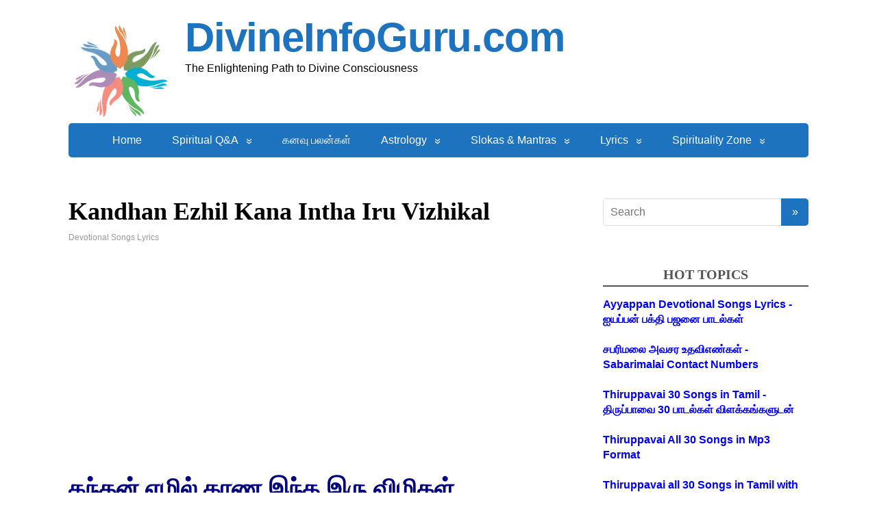

--- FILE ---
content_type: text/html; charset=UTF-8
request_url: https://divineinfoguru.com/devotional-songs-lyrics/%E0%AE%95%E0%AE%A8%E0%AF%8D%E0%AE%A4%E0%AE%A9%E0%AF%8D-%E0%AE%8E%E0%AE%B4%E0%AE%BF%E0%AE%B2%E0%AF%8D-%E0%AE%95%E0%AE%BE%E0%AE%A3-%E0%AE%87%E0%AE%A8%E0%AF%8D%E0%AE%A4-%E0%AE%87%E0%AE%B0%E0%AF%81/
body_size: 22220
content:
<!DOCTYPE html>
<html lang="en-US">
<head>
	<!--[if IE]>
	<meta http-equiv="X-UA-Compatible" content="IE=9; IE=8; IE=7; IE=edge" /><![endif]-->
	<meta charset="utf-8" />
	<meta name="viewport" content="width=device-width, initial-scale=1.0">

	<meta name='robots' content='index, follow, max-image-preview:large, max-snippet:-1, max-video-preview:-1' />

	<!-- This site is optimized with the Yoast SEO plugin v26.8 - https://yoast.com/product/yoast-seo-wordpress/ -->
	<title>Kandhan Ezhil Kana Intha Iru Vizhikal - DivineInfoGuru.com</title>
	<link rel="canonical" href="https://divineinfoguru.com/devotional-songs-lyrics/கந்தன்-எழில்-காண-இந்த-இரு/" />
	<meta property="og:locale" content="en_US" />
	<meta property="og:type" content="article" />
	<meta property="og:title" content="Kandhan Ezhil Kana Intha Iru Vizhikal - DivineInfoGuru.com" />
	<meta property="og:description" content="கந்தன் எழில் காண இந்த இரு விழிகள் எந்தவகை போதும். சிந்தையிலே முருகன் பந்தம் எனும் அலைகள் வந்து வந்து மோதும் (சிந்தையிலே முருகன்) sindhaiyilE murugan pandham enum alaigaL vandhu vandhu mOdhum (sindhaiyilE murugan) (கந்தன் எழில் காண) செந்தில் பரங்குன்றம் திருத்தணிகைக் கண்டும் என்றும் அவன் நினைவே (2) (kandhan ezhil kANa) sendhil parangundram thiruththaNigaik kaNdum endrum avan ninaivE (2) திருவாவினன்குடியில் &#8230; குமரன் திருவடியில் &#8230; ..." />
	<meta property="og:url" content="https://divineinfoguru.com/devotional-songs-lyrics/கந்தன்-எழில்-காண-இந்த-இரு/" />
	<meta property="og:site_name" content="DivineInfoGuru.com" />
	<meta property="article:publisher" content="https://www.facebook.com/divineinfoguru/" />
	<meta property="article:published_time" content="2018-07-27T05:13:41+00:00" />
	<meta property="article:modified_time" content="2018-07-27T06:13:51+00:00" />
	<meta property="og:image" content="https://divineinfoguru.com/wp-content/uploads/2018/07/hindu_god_dhandayuthapani_murugar_image_high_resolution_desktop_wallpaper-1.jpg" />
	<meta property="og:image:width" content="487" />
	<meta property="og:image:height" content="650" />
	<meta property="og:image:type" content="image/jpeg" />
	<meta name="author" content="admin" />
	<meta name="twitter:card" content="summary_large_image" />
	<meta name="twitter:label1" content="Written by" />
	<meta name="twitter:data1" content="admin" />
	<meta name="twitter:label2" content="Est. reading time" />
	<meta name="twitter:data2" content="1 minute" />
	<script type="application/ld+json" class="yoast-schema-graph">{"@context":"https://schema.org","@graph":[{"@type":"Article","@id":"https://divineinfoguru.com/devotional-songs-lyrics/%e0%ae%95%e0%ae%a8%e0%af%8d%e0%ae%a4%e0%ae%a9%e0%af%8d-%e0%ae%8e%e0%ae%b4%e0%ae%bf%e0%ae%b2%e0%af%8d-%e0%ae%95%e0%ae%be%e0%ae%a3-%e0%ae%87%e0%ae%a8%e0%af%8d%e0%ae%a4-%e0%ae%87%e0%ae%b0%e0%af%81/#article","isPartOf":{"@id":"https://divineinfoguru.com/devotional-songs-lyrics/%e0%ae%95%e0%ae%a8%e0%af%8d%e0%ae%a4%e0%ae%a9%e0%af%8d-%e0%ae%8e%e0%ae%b4%e0%ae%bf%e0%ae%b2%e0%af%8d-%e0%ae%95%e0%ae%be%e0%ae%a3-%e0%ae%87%e0%ae%a8%e0%af%8d%e0%ae%a4-%e0%ae%87%e0%ae%b0%e0%af%81/"},"author":{"name":"admin","@id":"https://divineinfoguru.com/#/schema/person/cfc1b971c0227efdae85555f368a397a"},"headline":"Kandhan Ezhil Kana Intha Iru Vizhikal","datePublished":"2018-07-27T05:13:41+00:00","dateModified":"2018-07-27T06:13:51+00:00","mainEntityOfPage":{"@id":"https://divineinfoguru.com/devotional-songs-lyrics/%e0%ae%95%e0%ae%a8%e0%af%8d%e0%ae%a4%e0%ae%a9%e0%af%8d-%e0%ae%8e%e0%ae%b4%e0%ae%bf%e0%ae%b2%e0%af%8d-%e0%ae%95%e0%ae%be%e0%ae%a3-%e0%ae%87%e0%ae%a8%e0%af%8d%e0%ae%a4-%e0%ae%87%e0%ae%b0%e0%af%81/"},"wordCount":109,"publisher":{"@id":"https://divineinfoguru.com/#organization"},"image":{"@id":"https://divineinfoguru.com/devotional-songs-lyrics/%e0%ae%95%e0%ae%a8%e0%af%8d%e0%ae%a4%e0%ae%a9%e0%af%8d-%e0%ae%8e%e0%ae%b4%e0%ae%bf%e0%ae%b2%e0%af%8d-%e0%ae%95%e0%ae%be%e0%ae%a3-%e0%ae%87%e0%ae%a8%e0%af%8d%e0%ae%a4-%e0%ae%87%e0%ae%b0%e0%af%81/#primaryimage"},"thumbnailUrl":"https://divineinfoguru.com/wp-content/uploads/2018/07/hindu_god_dhandayuthapani_murugar_image_high_resolution_desktop_wallpaper-1.jpg","keywords":["baby murugan images","baby murugan images hd","beautiful pictures of lord muruga","god murugan images hd","lord murugan hd wallpapers for desktop","lord murugan images free download for mobile","lord murugan images hd 1080p","lord murugan images raja alankaram","lord murugan wallpapers for mobile","murugan hd images 1080","murugan photos 3d","palani murugan hd images"],"articleSection":["Devotional Songs Lyrics"],"inLanguage":"en-US"},{"@type":"WebPage","@id":"https://divineinfoguru.com/devotional-songs-lyrics/%e0%ae%95%e0%ae%a8%e0%af%8d%e0%ae%a4%e0%ae%a9%e0%af%8d-%e0%ae%8e%e0%ae%b4%e0%ae%bf%e0%ae%b2%e0%af%8d-%e0%ae%95%e0%ae%be%e0%ae%a3-%e0%ae%87%e0%ae%a8%e0%af%8d%e0%ae%a4-%e0%ae%87%e0%ae%b0%e0%af%81/","url":"https://divineinfoguru.com/devotional-songs-lyrics/%e0%ae%95%e0%ae%a8%e0%af%8d%e0%ae%a4%e0%ae%a9%e0%af%8d-%e0%ae%8e%e0%ae%b4%e0%ae%bf%e0%ae%b2%e0%af%8d-%e0%ae%95%e0%ae%be%e0%ae%a3-%e0%ae%87%e0%ae%a8%e0%af%8d%e0%ae%a4-%e0%ae%87%e0%ae%b0%e0%af%81/","name":"Kandhan Ezhil Kana Intha Iru Vizhikal - DivineInfoGuru.com","isPartOf":{"@id":"https://divineinfoguru.com/#website"},"primaryImageOfPage":{"@id":"https://divineinfoguru.com/devotional-songs-lyrics/%e0%ae%95%e0%ae%a8%e0%af%8d%e0%ae%a4%e0%ae%a9%e0%af%8d-%e0%ae%8e%e0%ae%b4%e0%ae%bf%e0%ae%b2%e0%af%8d-%e0%ae%95%e0%ae%be%e0%ae%a3-%e0%ae%87%e0%ae%a8%e0%af%8d%e0%ae%a4-%e0%ae%87%e0%ae%b0%e0%af%81/#primaryimage"},"image":{"@id":"https://divineinfoguru.com/devotional-songs-lyrics/%e0%ae%95%e0%ae%a8%e0%af%8d%e0%ae%a4%e0%ae%a9%e0%af%8d-%e0%ae%8e%e0%ae%b4%e0%ae%bf%e0%ae%b2%e0%af%8d-%e0%ae%95%e0%ae%be%e0%ae%a3-%e0%ae%87%e0%ae%a8%e0%af%8d%e0%ae%a4-%e0%ae%87%e0%ae%b0%e0%af%81/#primaryimage"},"thumbnailUrl":"https://divineinfoguru.com/wp-content/uploads/2018/07/hindu_god_dhandayuthapani_murugar_image_high_resolution_desktop_wallpaper-1.jpg","datePublished":"2018-07-27T05:13:41+00:00","dateModified":"2018-07-27T06:13:51+00:00","breadcrumb":{"@id":"https://divineinfoguru.com/devotional-songs-lyrics/%e0%ae%95%e0%ae%a8%e0%af%8d%e0%ae%a4%e0%ae%a9%e0%af%8d-%e0%ae%8e%e0%ae%b4%e0%ae%bf%e0%ae%b2%e0%af%8d-%e0%ae%95%e0%ae%be%e0%ae%a3-%e0%ae%87%e0%ae%a8%e0%af%8d%e0%ae%a4-%e0%ae%87%e0%ae%b0%e0%af%81/#breadcrumb"},"inLanguage":"en-US","potentialAction":[{"@type":"ReadAction","target":["https://divineinfoguru.com/devotional-songs-lyrics/%e0%ae%95%e0%ae%a8%e0%af%8d%e0%ae%a4%e0%ae%a9%e0%af%8d-%e0%ae%8e%e0%ae%b4%e0%ae%bf%e0%ae%b2%e0%af%8d-%e0%ae%95%e0%ae%be%e0%ae%a3-%e0%ae%87%e0%ae%a8%e0%af%8d%e0%ae%a4-%e0%ae%87%e0%ae%b0%e0%af%81/"]}]},{"@type":"ImageObject","inLanguage":"en-US","@id":"https://divineinfoguru.com/devotional-songs-lyrics/%e0%ae%95%e0%ae%a8%e0%af%8d%e0%ae%a4%e0%ae%a9%e0%af%8d-%e0%ae%8e%e0%ae%b4%e0%ae%bf%e0%ae%b2%e0%af%8d-%e0%ae%95%e0%ae%be%e0%ae%a3-%e0%ae%87%e0%ae%a8%e0%af%8d%e0%ae%a4-%e0%ae%87%e0%ae%b0%e0%af%81/#primaryimage","url":"https://divineinfoguru.com/wp-content/uploads/2018/07/hindu_god_dhandayuthapani_murugar_image_high_resolution_desktop_wallpaper-1.jpg","contentUrl":"https://divineinfoguru.com/wp-content/uploads/2018/07/hindu_god_dhandayuthapani_murugar_image_high_resolution_desktop_wallpaper-1.jpg","width":487,"height":650},{"@type":"BreadcrumbList","@id":"https://divineinfoguru.com/devotional-songs-lyrics/%e0%ae%95%e0%ae%a8%e0%af%8d%e0%ae%a4%e0%ae%a9%e0%af%8d-%e0%ae%8e%e0%ae%b4%e0%ae%bf%e0%ae%b2%e0%af%8d-%e0%ae%95%e0%ae%be%e0%ae%a3-%e0%ae%87%e0%ae%a8%e0%af%8d%e0%ae%a4-%e0%ae%87%e0%ae%b0%e0%af%81/#breadcrumb","itemListElement":[{"@type":"ListItem","position":1,"name":"Home","item":"https://divineinfoguru.com/"},{"@type":"ListItem","position":2,"name":"Kandhan Ezhil Kana Intha Iru Vizhikal"}]},{"@type":"WebSite","@id":"https://divineinfoguru.com/#website","url":"https://divineinfoguru.com/","name":"DivineInfoGuru.com","description":"The Enlightening Path to Divine Consciousness ","publisher":{"@id":"https://divineinfoguru.com/#organization"},"potentialAction":[{"@type":"SearchAction","target":{"@type":"EntryPoint","urlTemplate":"https://divineinfoguru.com/?s={search_term_string}"},"query-input":{"@type":"PropertyValueSpecification","valueRequired":true,"valueName":"search_term_string"}}],"inLanguage":"en-US"},{"@type":"Organization","@id":"https://divineinfoguru.com/#organization","name":"DivineInfoGuru.com","url":"https://divineinfoguru.com/","logo":{"@type":"ImageObject","inLanguage":"en-US","@id":"https://divineinfoguru.com/#/schema/logo/image/","url":"https://divineinfoguru.com/wp-content/uploads/2018/06/cropped-cropped-divineinfoguru-logo-1.png","contentUrl":"https://divineinfoguru.com/wp-content/uploads/2018/06/cropped-cropped-divineinfoguru-logo-1.png","width":150,"height":150,"caption":"DivineInfoGuru.com"},"image":{"@id":"https://divineinfoguru.com/#/schema/logo/image/"},"sameAs":["https://www.facebook.com/divineinfoguru/"]},{"@type":"Person","@id":"https://divineinfoguru.com/#/schema/person/cfc1b971c0227efdae85555f368a397a","name":"admin","url":"https://divineinfoguru.com/author/admin/"}]}</script>
	<!-- / Yoast SEO plugin. -->


<link rel='dns-prefetch' href='//www.googletagmanager.com' />
<link rel='dns-prefetch' href='//fonts.googleapis.com' />
<link rel='dns-prefetch' href='//pagead2.googlesyndication.com' />
<link rel="alternate" type="application/rss+xml" title="DivineInfoGuru.com &raquo; Feed" href="https://divineinfoguru.com/feed/" />
<link rel="alternate" type="application/rss+xml" title="DivineInfoGuru.com &raquo; Comments Feed" href="https://divineinfoguru.com/comments/feed/" />
<link rel="alternate" type="application/rss+xml" title="DivineInfoGuru.com &raquo; Kandhan Ezhil Kana Intha Iru Vizhikal Comments Feed" href="https://divineinfoguru.com/devotional-songs-lyrics/%e0%ae%95%e0%ae%a8%e0%af%8d%e0%ae%a4%e0%ae%a9%e0%af%8d-%e0%ae%8e%e0%ae%b4%e0%ae%bf%e0%ae%b2%e0%af%8d-%e0%ae%95%e0%ae%be%e0%ae%a3-%e0%ae%87%e0%ae%a8%e0%af%8d%e0%ae%a4-%e0%ae%87%e0%ae%b0%e0%af%81/feed/" />
<link rel="alternate" title="oEmbed (JSON)" type="application/json+oembed" href="https://divineinfoguru.com/wp-json/oembed/1.0/embed?url=https%3A%2F%2Fdivineinfoguru.com%2Fdevotional-songs-lyrics%2F%25e0%25ae%2595%25e0%25ae%25a8%25e0%25af%258d%25e0%25ae%25a4%25e0%25ae%25a9%25e0%25af%258d-%25e0%25ae%258e%25e0%25ae%25b4%25e0%25ae%25bf%25e0%25ae%25b2%25e0%25af%258d-%25e0%25ae%2595%25e0%25ae%25be%25e0%25ae%25a3-%25e0%25ae%2587%25e0%25ae%25a8%25e0%25af%258d%25e0%25ae%25a4-%25e0%25ae%2587%25e0%25ae%25b0%25e0%25af%2581%2F" />
<link rel="alternate" title="oEmbed (XML)" type="text/xml+oembed" href="https://divineinfoguru.com/wp-json/oembed/1.0/embed?url=https%3A%2F%2Fdivineinfoguru.com%2Fdevotional-songs-lyrics%2F%25e0%25ae%2595%25e0%25ae%25a8%25e0%25af%258d%25e0%25ae%25a4%25e0%25ae%25a9%25e0%25af%258d-%25e0%25ae%258e%25e0%25ae%25b4%25e0%25ae%25bf%25e0%25ae%25b2%25e0%25af%258d-%25e0%25ae%2595%25e0%25ae%25be%25e0%25ae%25a3-%25e0%25ae%2587%25e0%25ae%25a8%25e0%25af%258d%25e0%25ae%25a4-%25e0%25ae%2587%25e0%25ae%25b0%25e0%25af%2581%2F&#038;format=xml" />
<style id='wp-img-auto-sizes-contain-inline-css' type='text/css'>
img:is([sizes=auto i],[sizes^="auto," i]){contain-intrinsic-size:3000px 1500px}
/*# sourceURL=wp-img-auto-sizes-contain-inline-css */
</style>
<style id='wp-block-library-inline-css' type='text/css'>
:root{--wp-block-synced-color:#7a00df;--wp-block-synced-color--rgb:122,0,223;--wp-bound-block-color:var(--wp-block-synced-color);--wp-editor-canvas-background:#ddd;--wp-admin-theme-color:#007cba;--wp-admin-theme-color--rgb:0,124,186;--wp-admin-theme-color-darker-10:#006ba1;--wp-admin-theme-color-darker-10--rgb:0,107,160.5;--wp-admin-theme-color-darker-20:#005a87;--wp-admin-theme-color-darker-20--rgb:0,90,135;--wp-admin-border-width-focus:2px}@media (min-resolution:192dpi){:root{--wp-admin-border-width-focus:1.5px}}.wp-element-button{cursor:pointer}:root .has-very-light-gray-background-color{background-color:#eee}:root .has-very-dark-gray-background-color{background-color:#313131}:root .has-very-light-gray-color{color:#eee}:root .has-very-dark-gray-color{color:#313131}:root .has-vivid-green-cyan-to-vivid-cyan-blue-gradient-background{background:linear-gradient(135deg,#00d084,#0693e3)}:root .has-purple-crush-gradient-background{background:linear-gradient(135deg,#34e2e4,#4721fb 50%,#ab1dfe)}:root .has-hazy-dawn-gradient-background{background:linear-gradient(135deg,#faaca8,#dad0ec)}:root .has-subdued-olive-gradient-background{background:linear-gradient(135deg,#fafae1,#67a671)}:root .has-atomic-cream-gradient-background{background:linear-gradient(135deg,#fdd79a,#004a59)}:root .has-nightshade-gradient-background{background:linear-gradient(135deg,#330968,#31cdcf)}:root .has-midnight-gradient-background{background:linear-gradient(135deg,#020381,#2874fc)}:root{--wp--preset--font-size--normal:16px;--wp--preset--font-size--huge:42px}.has-regular-font-size{font-size:1em}.has-larger-font-size{font-size:2.625em}.has-normal-font-size{font-size:var(--wp--preset--font-size--normal)}.has-huge-font-size{font-size:var(--wp--preset--font-size--huge)}.has-text-align-center{text-align:center}.has-text-align-left{text-align:left}.has-text-align-right{text-align:right}.has-fit-text{white-space:nowrap!important}#end-resizable-editor-section{display:none}.aligncenter{clear:both}.items-justified-left{justify-content:flex-start}.items-justified-center{justify-content:center}.items-justified-right{justify-content:flex-end}.items-justified-space-between{justify-content:space-between}.screen-reader-text{border:0;clip-path:inset(50%);height:1px;margin:-1px;overflow:hidden;padding:0;position:absolute;width:1px;word-wrap:normal!important}.screen-reader-text:focus{background-color:#ddd;clip-path:none;color:#444;display:block;font-size:1em;height:auto;left:5px;line-height:normal;padding:15px 23px 14px;text-decoration:none;top:5px;width:auto;z-index:100000}html :where(.has-border-color){border-style:solid}html :where([style*=border-top-color]){border-top-style:solid}html :where([style*=border-right-color]){border-right-style:solid}html :where([style*=border-bottom-color]){border-bottom-style:solid}html :where([style*=border-left-color]){border-left-style:solid}html :where([style*=border-width]){border-style:solid}html :where([style*=border-top-width]){border-top-style:solid}html :where([style*=border-right-width]){border-right-style:solid}html :where([style*=border-bottom-width]){border-bottom-style:solid}html :where([style*=border-left-width]){border-left-style:solid}html :where(img[class*=wp-image-]){height:auto;max-width:100%}:where(figure){margin:0 0 1em}html :where(.is-position-sticky){--wp-admin--admin-bar--position-offset:var(--wp-admin--admin-bar--height,0px)}@media screen and (max-width:600px){html :where(.is-position-sticky){--wp-admin--admin-bar--position-offset:0px}}

/*# sourceURL=wp-block-library-inline-css */
</style><style id='wp-block-media-text-inline-css' type='text/css'>
.wp-block-media-text{box-sizing:border-box;
  /*!rtl:begin:ignore*/direction:ltr;
  /*!rtl:end:ignore*/display:grid;grid-template-columns:50% 1fr;grid-template-rows:auto}.wp-block-media-text.has-media-on-the-right{grid-template-columns:1fr 50%}.wp-block-media-text.is-vertically-aligned-top>.wp-block-media-text__content,.wp-block-media-text.is-vertically-aligned-top>.wp-block-media-text__media{align-self:start}.wp-block-media-text.is-vertically-aligned-center>.wp-block-media-text__content,.wp-block-media-text.is-vertically-aligned-center>.wp-block-media-text__media,.wp-block-media-text>.wp-block-media-text__content,.wp-block-media-text>.wp-block-media-text__media{align-self:center}.wp-block-media-text.is-vertically-aligned-bottom>.wp-block-media-text__content,.wp-block-media-text.is-vertically-aligned-bottom>.wp-block-media-text__media{align-self:end}.wp-block-media-text>.wp-block-media-text__media{
  /*!rtl:begin:ignore*/grid-column:1;grid-row:1;
  /*!rtl:end:ignore*/margin:0}.wp-block-media-text>.wp-block-media-text__content{direction:ltr;
  /*!rtl:begin:ignore*/grid-column:2;grid-row:1;
  /*!rtl:end:ignore*/padding:0 8%;word-break:break-word}.wp-block-media-text.has-media-on-the-right>.wp-block-media-text__media{
  /*!rtl:begin:ignore*/grid-column:2;grid-row:1
  /*!rtl:end:ignore*/}.wp-block-media-text.has-media-on-the-right>.wp-block-media-text__content{
  /*!rtl:begin:ignore*/grid-column:1;grid-row:1
  /*!rtl:end:ignore*/}.wp-block-media-text__media a{display:block}.wp-block-media-text__media img,.wp-block-media-text__media video{height:auto;max-width:unset;vertical-align:middle;width:100%}.wp-block-media-text.is-image-fill>.wp-block-media-text__media{background-size:cover;height:100%;min-height:250px}.wp-block-media-text.is-image-fill>.wp-block-media-text__media>a{display:block;height:100%}.wp-block-media-text.is-image-fill>.wp-block-media-text__media img{height:1px;margin:-1px;overflow:hidden;padding:0;position:absolute;width:1px;clip:rect(0,0,0,0);border:0}.wp-block-media-text.is-image-fill-element>.wp-block-media-text__media{height:100%;min-height:250px}.wp-block-media-text.is-image-fill-element>.wp-block-media-text__media>a{display:block;height:100%}.wp-block-media-text.is-image-fill-element>.wp-block-media-text__media img{height:100%;object-fit:cover;width:100%}@media (max-width:600px){.wp-block-media-text.is-stacked-on-mobile{grid-template-columns:100%!important}.wp-block-media-text.is-stacked-on-mobile>.wp-block-media-text__media{grid-column:1;grid-row:1}.wp-block-media-text.is-stacked-on-mobile>.wp-block-media-text__content{grid-column:1;grid-row:2}}
/*# sourceURL=https://divineinfoguru.com/wp-includes/blocks/media-text/style.min.css */
</style>
<style id='wp-block-columns-inline-css' type='text/css'>
.wp-block-columns{box-sizing:border-box;display:flex;flex-wrap:wrap!important}@media (min-width:782px){.wp-block-columns{flex-wrap:nowrap!important}}.wp-block-columns{align-items:normal!important}.wp-block-columns.are-vertically-aligned-top{align-items:flex-start}.wp-block-columns.are-vertically-aligned-center{align-items:center}.wp-block-columns.are-vertically-aligned-bottom{align-items:flex-end}@media (max-width:781px){.wp-block-columns:not(.is-not-stacked-on-mobile)>.wp-block-column{flex-basis:100%!important}}@media (min-width:782px){.wp-block-columns:not(.is-not-stacked-on-mobile)>.wp-block-column{flex-basis:0;flex-grow:1}.wp-block-columns:not(.is-not-stacked-on-mobile)>.wp-block-column[style*=flex-basis]{flex-grow:0}}.wp-block-columns.is-not-stacked-on-mobile{flex-wrap:nowrap!important}.wp-block-columns.is-not-stacked-on-mobile>.wp-block-column{flex-basis:0;flex-grow:1}.wp-block-columns.is-not-stacked-on-mobile>.wp-block-column[style*=flex-basis]{flex-grow:0}:where(.wp-block-columns){margin-bottom:1.75em}:where(.wp-block-columns.has-background){padding:1.25em 2.375em}.wp-block-column{flex-grow:1;min-width:0;overflow-wrap:break-word;word-break:break-word}.wp-block-column.is-vertically-aligned-top{align-self:flex-start}.wp-block-column.is-vertically-aligned-center{align-self:center}.wp-block-column.is-vertically-aligned-bottom{align-self:flex-end}.wp-block-column.is-vertically-aligned-stretch{align-self:stretch}.wp-block-column.is-vertically-aligned-bottom,.wp-block-column.is-vertically-aligned-center,.wp-block-column.is-vertically-aligned-top{width:100%}
/*# sourceURL=https://divineinfoguru.com/wp-includes/blocks/columns/style.min.css */
</style>
<style id='wp-block-paragraph-inline-css' type='text/css'>
.is-small-text{font-size:.875em}.is-regular-text{font-size:1em}.is-large-text{font-size:2.25em}.is-larger-text{font-size:3em}.has-drop-cap:not(:focus):first-letter{float:left;font-size:8.4em;font-style:normal;font-weight:100;line-height:.68;margin:.05em .1em 0 0;text-transform:uppercase}body.rtl .has-drop-cap:not(:focus):first-letter{float:none;margin-left:.1em}p.has-drop-cap.has-background{overflow:hidden}:root :where(p.has-background){padding:1.25em 2.375em}:where(p.has-text-color:not(.has-link-color)) a{color:inherit}p.has-text-align-left[style*="writing-mode:vertical-lr"],p.has-text-align-right[style*="writing-mode:vertical-rl"]{rotate:180deg}
/*# sourceURL=https://divineinfoguru.com/wp-includes/blocks/paragraph/style.min.css */
</style>
<style id='wp-block-separator-inline-css' type='text/css'>
@charset "UTF-8";.wp-block-separator{border:none;border-top:2px solid}:root :where(.wp-block-separator.is-style-dots){height:auto;line-height:1;text-align:center}:root :where(.wp-block-separator.is-style-dots):before{color:currentColor;content:"···";font-family:serif;font-size:1.5em;letter-spacing:2em;padding-left:2em}.wp-block-separator.is-style-dots{background:none!important;border:none!important}
/*# sourceURL=https://divineinfoguru.com/wp-includes/blocks/separator/style.min.css */
</style>
<style id='global-styles-inline-css' type='text/css'>
:root{--wp--preset--aspect-ratio--square: 1;--wp--preset--aspect-ratio--4-3: 4/3;--wp--preset--aspect-ratio--3-4: 3/4;--wp--preset--aspect-ratio--3-2: 3/2;--wp--preset--aspect-ratio--2-3: 2/3;--wp--preset--aspect-ratio--16-9: 16/9;--wp--preset--aspect-ratio--9-16: 9/16;--wp--preset--color--black: #000000;--wp--preset--color--cyan-bluish-gray: #abb8c3;--wp--preset--color--white: #ffffff;--wp--preset--color--pale-pink: #f78da7;--wp--preset--color--vivid-red: #cf2e2e;--wp--preset--color--luminous-vivid-orange: #ff6900;--wp--preset--color--luminous-vivid-amber: #fcb900;--wp--preset--color--light-green-cyan: #7bdcb5;--wp--preset--color--vivid-green-cyan: #00d084;--wp--preset--color--pale-cyan-blue: #8ed1fc;--wp--preset--color--vivid-cyan-blue: #0693e3;--wp--preset--color--vivid-purple: #9b51e0;--wp--preset--gradient--vivid-cyan-blue-to-vivid-purple: linear-gradient(135deg,rgb(6,147,227) 0%,rgb(155,81,224) 100%);--wp--preset--gradient--light-green-cyan-to-vivid-green-cyan: linear-gradient(135deg,rgb(122,220,180) 0%,rgb(0,208,130) 100%);--wp--preset--gradient--luminous-vivid-amber-to-luminous-vivid-orange: linear-gradient(135deg,rgb(252,185,0) 0%,rgb(255,105,0) 100%);--wp--preset--gradient--luminous-vivid-orange-to-vivid-red: linear-gradient(135deg,rgb(255,105,0) 0%,rgb(207,46,46) 100%);--wp--preset--gradient--very-light-gray-to-cyan-bluish-gray: linear-gradient(135deg,rgb(238,238,238) 0%,rgb(169,184,195) 100%);--wp--preset--gradient--cool-to-warm-spectrum: linear-gradient(135deg,rgb(74,234,220) 0%,rgb(151,120,209) 20%,rgb(207,42,186) 40%,rgb(238,44,130) 60%,rgb(251,105,98) 80%,rgb(254,248,76) 100%);--wp--preset--gradient--blush-light-purple: linear-gradient(135deg,rgb(255,206,236) 0%,rgb(152,150,240) 100%);--wp--preset--gradient--blush-bordeaux: linear-gradient(135deg,rgb(254,205,165) 0%,rgb(254,45,45) 50%,rgb(107,0,62) 100%);--wp--preset--gradient--luminous-dusk: linear-gradient(135deg,rgb(255,203,112) 0%,rgb(199,81,192) 50%,rgb(65,88,208) 100%);--wp--preset--gradient--pale-ocean: linear-gradient(135deg,rgb(255,245,203) 0%,rgb(182,227,212) 50%,rgb(51,167,181) 100%);--wp--preset--gradient--electric-grass: linear-gradient(135deg,rgb(202,248,128) 0%,rgb(113,206,126) 100%);--wp--preset--gradient--midnight: linear-gradient(135deg,rgb(2,3,129) 0%,rgb(40,116,252) 100%);--wp--preset--font-size--small: 13px;--wp--preset--font-size--medium: 20px;--wp--preset--font-size--large: 36px;--wp--preset--font-size--x-large: 42px;--wp--preset--spacing--20: 0.44rem;--wp--preset--spacing--30: 0.67rem;--wp--preset--spacing--40: 1rem;--wp--preset--spacing--50: 1.5rem;--wp--preset--spacing--60: 2.25rem;--wp--preset--spacing--70: 3.38rem;--wp--preset--spacing--80: 5.06rem;--wp--preset--shadow--natural: 6px 6px 9px rgba(0, 0, 0, 0.2);--wp--preset--shadow--deep: 12px 12px 50px rgba(0, 0, 0, 0.4);--wp--preset--shadow--sharp: 6px 6px 0px rgba(0, 0, 0, 0.2);--wp--preset--shadow--outlined: 6px 6px 0px -3px rgb(255, 255, 255), 6px 6px rgb(0, 0, 0);--wp--preset--shadow--crisp: 6px 6px 0px rgb(0, 0, 0);}:where(.is-layout-flex){gap: 0.5em;}:where(.is-layout-grid){gap: 0.5em;}body .is-layout-flex{display: flex;}.is-layout-flex{flex-wrap: wrap;align-items: center;}.is-layout-flex > :is(*, div){margin: 0;}body .is-layout-grid{display: grid;}.is-layout-grid > :is(*, div){margin: 0;}:where(.wp-block-columns.is-layout-flex){gap: 2em;}:where(.wp-block-columns.is-layout-grid){gap: 2em;}:where(.wp-block-post-template.is-layout-flex){gap: 1.25em;}:where(.wp-block-post-template.is-layout-grid){gap: 1.25em;}.has-black-color{color: var(--wp--preset--color--black) !important;}.has-cyan-bluish-gray-color{color: var(--wp--preset--color--cyan-bluish-gray) !important;}.has-white-color{color: var(--wp--preset--color--white) !important;}.has-pale-pink-color{color: var(--wp--preset--color--pale-pink) !important;}.has-vivid-red-color{color: var(--wp--preset--color--vivid-red) !important;}.has-luminous-vivid-orange-color{color: var(--wp--preset--color--luminous-vivid-orange) !important;}.has-luminous-vivid-amber-color{color: var(--wp--preset--color--luminous-vivid-amber) !important;}.has-light-green-cyan-color{color: var(--wp--preset--color--light-green-cyan) !important;}.has-vivid-green-cyan-color{color: var(--wp--preset--color--vivid-green-cyan) !important;}.has-pale-cyan-blue-color{color: var(--wp--preset--color--pale-cyan-blue) !important;}.has-vivid-cyan-blue-color{color: var(--wp--preset--color--vivid-cyan-blue) !important;}.has-vivid-purple-color{color: var(--wp--preset--color--vivid-purple) !important;}.has-black-background-color{background-color: var(--wp--preset--color--black) !important;}.has-cyan-bluish-gray-background-color{background-color: var(--wp--preset--color--cyan-bluish-gray) !important;}.has-white-background-color{background-color: var(--wp--preset--color--white) !important;}.has-pale-pink-background-color{background-color: var(--wp--preset--color--pale-pink) !important;}.has-vivid-red-background-color{background-color: var(--wp--preset--color--vivid-red) !important;}.has-luminous-vivid-orange-background-color{background-color: var(--wp--preset--color--luminous-vivid-orange) !important;}.has-luminous-vivid-amber-background-color{background-color: var(--wp--preset--color--luminous-vivid-amber) !important;}.has-light-green-cyan-background-color{background-color: var(--wp--preset--color--light-green-cyan) !important;}.has-vivid-green-cyan-background-color{background-color: var(--wp--preset--color--vivid-green-cyan) !important;}.has-pale-cyan-blue-background-color{background-color: var(--wp--preset--color--pale-cyan-blue) !important;}.has-vivid-cyan-blue-background-color{background-color: var(--wp--preset--color--vivid-cyan-blue) !important;}.has-vivid-purple-background-color{background-color: var(--wp--preset--color--vivid-purple) !important;}.has-black-border-color{border-color: var(--wp--preset--color--black) !important;}.has-cyan-bluish-gray-border-color{border-color: var(--wp--preset--color--cyan-bluish-gray) !important;}.has-white-border-color{border-color: var(--wp--preset--color--white) !important;}.has-pale-pink-border-color{border-color: var(--wp--preset--color--pale-pink) !important;}.has-vivid-red-border-color{border-color: var(--wp--preset--color--vivid-red) !important;}.has-luminous-vivid-orange-border-color{border-color: var(--wp--preset--color--luminous-vivid-orange) !important;}.has-luminous-vivid-amber-border-color{border-color: var(--wp--preset--color--luminous-vivid-amber) !important;}.has-light-green-cyan-border-color{border-color: var(--wp--preset--color--light-green-cyan) !important;}.has-vivid-green-cyan-border-color{border-color: var(--wp--preset--color--vivid-green-cyan) !important;}.has-pale-cyan-blue-border-color{border-color: var(--wp--preset--color--pale-cyan-blue) !important;}.has-vivid-cyan-blue-border-color{border-color: var(--wp--preset--color--vivid-cyan-blue) !important;}.has-vivid-purple-border-color{border-color: var(--wp--preset--color--vivid-purple) !important;}.has-vivid-cyan-blue-to-vivid-purple-gradient-background{background: var(--wp--preset--gradient--vivid-cyan-blue-to-vivid-purple) !important;}.has-light-green-cyan-to-vivid-green-cyan-gradient-background{background: var(--wp--preset--gradient--light-green-cyan-to-vivid-green-cyan) !important;}.has-luminous-vivid-amber-to-luminous-vivid-orange-gradient-background{background: var(--wp--preset--gradient--luminous-vivid-amber-to-luminous-vivid-orange) !important;}.has-luminous-vivid-orange-to-vivid-red-gradient-background{background: var(--wp--preset--gradient--luminous-vivid-orange-to-vivid-red) !important;}.has-very-light-gray-to-cyan-bluish-gray-gradient-background{background: var(--wp--preset--gradient--very-light-gray-to-cyan-bluish-gray) !important;}.has-cool-to-warm-spectrum-gradient-background{background: var(--wp--preset--gradient--cool-to-warm-spectrum) !important;}.has-blush-light-purple-gradient-background{background: var(--wp--preset--gradient--blush-light-purple) !important;}.has-blush-bordeaux-gradient-background{background: var(--wp--preset--gradient--blush-bordeaux) !important;}.has-luminous-dusk-gradient-background{background: var(--wp--preset--gradient--luminous-dusk) !important;}.has-pale-ocean-gradient-background{background: var(--wp--preset--gradient--pale-ocean) !important;}.has-electric-grass-gradient-background{background: var(--wp--preset--gradient--electric-grass) !important;}.has-midnight-gradient-background{background: var(--wp--preset--gradient--midnight) !important;}.has-small-font-size{font-size: var(--wp--preset--font-size--small) !important;}.has-medium-font-size{font-size: var(--wp--preset--font-size--medium) !important;}.has-large-font-size{font-size: var(--wp--preset--font-size--large) !important;}.has-x-large-font-size{font-size: var(--wp--preset--font-size--x-large) !important;}
:where(.wp-block-columns.is-layout-flex){gap: 2em;}:where(.wp-block-columns.is-layout-grid){gap: 2em;}
/*# sourceURL=global-styles-inline-css */
</style>
<style id='core-block-supports-inline-css' type='text/css'>
.wp-container-core-columns-is-layout-9d6595d7{flex-wrap:nowrap;}
/*# sourceURL=core-block-supports-inline-css */
</style>

<style id='classic-theme-styles-inline-css' type='text/css'>
/*! This file is auto-generated */
.wp-block-button__link{color:#fff;background-color:#32373c;border-radius:9999px;box-shadow:none;text-decoration:none;padding:calc(.667em + 2px) calc(1.333em + 2px);font-size:1.125em}.wp-block-file__button{background:#32373c;color:#fff;text-decoration:none}
/*# sourceURL=/wp-includes/css/classic-themes.min.css */
</style>
<link rel='stylesheet' id='wpo_min-header-0-css' href='https://divineinfoguru.com/wp-content/cache/wpo-minify/1714382868/assets/wpo-minify-header-437715aa.min.css' type='text/css' media='all' />
<script defer type="text/javascript" src="https://divineinfoguru.com/wp-content/cache/wpo-minify/1714382868/assets/wpo-minify-header-f5440c18.min.js" id="wpo_min-header-0-js"></script>

<!-- Google tag (gtag.js) snippet added by Site Kit -->
<!-- Google Analytics snippet added by Site Kit -->
<script type="text/javascript" src="https://www.googletagmanager.com/gtag/js?id=GT-K5LQFH6" id="google_gtagjs-js" async></script>
<script type="text/javascript" id="google_gtagjs-js-after">
/* <![CDATA[ */
window.dataLayer = window.dataLayer || [];function gtag(){dataLayer.push(arguments);}
gtag("set","linker",{"domains":["divineinfoguru.com"]});
gtag("js", new Date());
gtag("set", "developer_id.dZTNiMT", true);
gtag("config", "GT-K5LQFH6");
//# sourceURL=google_gtagjs-js-after
/* ]]> */
</script>
        <style>
            .eaa-clean {
                padding: 0 !important;
                border: none !important;
            }

            .eaa-ad.alignleft {
                margin-right: 10px;
            }

            .eaa-ad.alignright {
                margin-left: 10px;
            }
            .eaa-ad.debug{
                background:peachpuff;
                border:solid 2px #FF0000;
                box-sizing: border-box;
            }

        </style>


		<link rel="https://api.w.org/" href="https://divineinfoguru.com/wp-json/" /><link rel="alternate" title="JSON" type="application/json" href="https://divineinfoguru.com/wp-json/wp/v2/posts/4308" /><link rel="EditURI" type="application/rsd+xml" title="RSD" href="https://divineinfoguru.com/xmlrpc.php?rsd" />
<meta name="generator" content="WordPress 6.9" />
<link rel='shortlink' href='https://divineinfoguru.com/?p=4308' />
<meta name="generator" content="Site Kit by Google 1.170.0" /><script>
  (function(i,s,o,g,r,a,m){i['GoogleAnalyticsObject']=r;i[r]=i[r]||function(){
  (i[r].q=i[r].q||[]).push(arguments)},i[r].l=1*new Date();a=s.createElement(o),
  m=s.getElementsByTagName(o)[0];a.async=1;a.src=g;m.parentNode.insertBefore(a,m)
  })(window,document,'script','https://www.google-analytics.com/analytics.js','ga');

  ga('create', 'UA-75480649-2', 'auto');
  ga('send', 'pageview');

</script>		<script>
			( function() {
				window.onpageshow = function( event ) {
					// Defined window.wpforms means that a form exists on a page.
					// If so and back/forward button has been clicked,
					// force reload a page to prevent the submit button state stuck.
					if ( typeof window.wpforms !== 'undefined' && event.persisted ) {
						window.location.reload();
					}
				};
			}() );
		</script>
		<!-- BEGIN Customizer CSS -->
<style type='text/css' id='basic-customizer-css'>#logo{color:#ffffff}a:hover,#logo,.bx-controls a:hover .fa{color:#1e73be}a:hover{color:#1e73be}blockquote,q,input:focus,textarea:focus,select:focus{border-color:#1e73be}input[type=submit],input[type=button],button,.submit,.button,.woocommerce #respond input#submit.alt,.woocommerce a.button.alt,.woocommerce button.button.alt, .woocommerce input.button.alt,.woocommerce #respond input#submit.alt:hover,.woocommerce a.button.alt:hover,.woocommerce button.button.alt:hover,.woocommerce input.button.alt:hover,#mobile-menu,.top-menu,.top-menu .sub-menu,.top-menu .children,.more-link,.nav-links a:hover,.nav-links .current,#footer{background-color:#1e73be}@media screen and (max-width:1023px){.topnav{background-color:#1e73be}}</style>
<!-- END Customizer CSS -->

<!-- Google AdSense meta tags added by Site Kit -->
<meta name="google-adsense-platform-account" content="ca-host-pub-2644536267352236">
<meta name="google-adsense-platform-domain" content="sitekit.withgoogle.com">
<!-- End Google AdSense meta tags added by Site Kit -->

<!-- Google AdSense snippet added by Site Kit -->
<script type="text/javascript" async="async" src="https://pagead2.googlesyndication.com/pagead/js/adsbygoogle.js?client=ca-pub-0254986428543019&amp;host=ca-host-pub-2644536267352236" crossorigin="anonymous"></script>

<!-- End Google AdSense snippet added by Site Kit -->
<link rel="icon" href="https://divineinfoguru.com/wp-content/uploads/2018/06/cropped-b5bb7b47d36383c561aef998f0f4a29a-1-32x32.png" sizes="32x32" />
<link rel="icon" href="https://divineinfoguru.com/wp-content/uploads/2018/06/cropped-b5bb7b47d36383c561aef998f0f4a29a-1-192x192.png" sizes="192x192" />
<link rel="apple-touch-icon" href="https://divineinfoguru.com/wp-content/uploads/2018/06/cropped-b5bb7b47d36383c561aef998f0f4a29a-1-180x180.png" />
<meta name="msapplication-TileImage" content="https://divineinfoguru.com/wp-content/uploads/2018/06/cropped-b5bb7b47d36383c561aef998f0f4a29a-1-270x270.png" />
		<style type="text/css" id="wp-custom-css">
			/*
You can add your own CSS here.

Click the help icon above to learn more.
*/

body {

color: black!important;

}


a {color:#0000FF;} /* unvisited link */

/* a:visited {color:#D2691E;} */ /* visited link */

a:hover {color:#DC143C;} /* mouse over link */

		</style>
		
</head>
<body class="wp-singular post-template-default single single-post postid-4308 single-format-standard wp-custom-logo wp-theme-basic layout-">
<div class="wrapper clearfix">

	
		<!-- BEGIN header -->
	<header id="header" class="clearfix">

        <div class="header-top-wrap">
        
                        <div class="sitetitle maxwidth grid left">

                <div class="logo">

                                            <a id="logo" href="https://divineinfoguru.com/" class="blog-name">
                    <img width="150" height="150" src="https://divineinfoguru.com/wp-content/uploads/2018/06/cropped-cropped-divineinfoguru-logo-1.png" class="custom-logo custom-logo-left" alt="DivineInfoGuru.com" decoding="async" />DivineInfoGuru.com                        </a>
                    
                    
                                            <p class="sitedescription">The Enlightening Path to Divine Consciousness </p>
                    
                </div>
                            </div>

                </div>

		        <div class="topnav">

			<div id="mobile-menu" class="mm-active">Menu</div>

			<nav>
				<ul class="top-menu maxwidth clearfix"><li id="menu-item-29" class="menu-item menu-item-type-custom menu-item-object-custom menu-item-home menu-item-29"><a href="https://divineinfoguru.com/">Home</a></li>
<li id="menu-item-30" class="menu-item menu-item-type-taxonomy menu-item-object-category menu-item-has-children menu-item-30"><a href="https://divineinfoguru.com/spiritual-queries-answers/">Spiritual Q&#038;A</a><span class="open-submenu"></span>
<ul class="sub-menu">
	<li id="menu-item-8162" class="menu-item menu-item-type-taxonomy menu-item-object-category menu-item-has-children menu-item-8162"><a href="https://divineinfoguru.com/%e0%ae%86%e0%ae%a9%e0%af%8d%e0%ae%ae%e0%af%80%e0%ae%95-%e0%ae%95%e0%ae%a4%e0%af%88%e0%ae%95%e0%ae%b3%e0%af%8d-spiritual-stories/">ஆன்மீக கதைகள்</a><span class="open-submenu"></span>
	<ul class="sub-menu">
		<li id="menu-item-12890" class="menu-item menu-item-type-taxonomy menu-item-object-category menu-item-12890"><a href="https://divineinfoguru.com/%e0%ae%86%e0%ae%a9%e0%af%8d%e0%ae%ae%e0%af%80%e0%ae%95-%e0%ae%95%e0%ae%a4%e0%af%88%e0%ae%95%e0%ae%b3%e0%af%8d-spiritual-stories/lord-shiva-strories/">சிவன் பக்தி கதைகள் | Lord Shiva Stories</a></li>
		<li id="menu-item-12891" class="menu-item menu-item-type-taxonomy menu-item-object-category menu-item-12891"><a href="https://divineinfoguru.com/%e0%ae%86%e0%ae%a9%e0%af%8d%e0%ae%ae%e0%af%80%e0%ae%95-%e0%ae%95%e0%ae%a4%e0%af%88%e0%ae%95%e0%ae%b3%e0%af%8d-spiritual-stories/%e0%ae%ae%e0%ae%95%e0%ae%be%e0%ae%aa%e0%ae%be%e0%ae%b0%e0%ae%a4%e0%ae%ae%e0%af%8d-mahabharatham/">மகாபாரதம் | Mahabharatham</a></li>
		<li id="menu-item-12889" class="menu-item menu-item-type-taxonomy menu-item-object-category menu-item-12889"><a href="https://divineinfoguru.com/%e0%ae%86%e0%ae%a9%e0%af%8d%e0%ae%ae%e0%af%80%e0%ae%95-%e0%ae%95%e0%ae%a4%e0%af%88%e0%ae%95%e0%ae%b3%e0%af%8d-spiritual-stories/ramayanam/">Ramayanam</a></li>
	</ul>
</li>
</ul>
</li>
<li id="menu-item-12886" class="menu-item menu-item-type-taxonomy menu-item-object-category menu-item-12886"><a href="https://divineinfoguru.com/spiritual-queries-answers/dreams-meaning-interpretation/">கனவு பலன்கள்</a></li>
<li id="menu-item-9049" class="menu-item menu-item-type-taxonomy menu-item-object-category menu-item-has-children menu-item-9049"><a href="https://divineinfoguru.com/astrology-marriage-horoscope-vastu-numerology/">Astrology</a><span class="open-submenu"></span>
<ul class="sub-menu">
	<li id="menu-item-9637" class="menu-item menu-item-type-taxonomy menu-item-object-category menu-item-9637"><a href="https://divineinfoguru.com/astrology-marriage-horoscope-vastu-numerology/pariharam/">பரிகாரம் | Pariharam</a></li>
	<li id="menu-item-12876" class="menu-item menu-item-type-taxonomy menu-item-object-category menu-item-12876"><a href="https://divineinfoguru.com/astrology-marriage-horoscope-vastu-numerology/guru-peyarchi/">குரு பெயர்ச்சி | Guru Peyarchi</a></li>
	<li id="menu-item-8157" class="menu-item menu-item-type-taxonomy menu-item-object-category menu-item-8157"><a href="https://divineinfoguru.com/astrology-marriage-horoscope-vastu-numerology/sani-peyarchi/">சனி பெயர்ச்சி | Sani Peyarchi</a></li>
	<li id="menu-item-8156" class="menu-item menu-item-type-taxonomy menu-item-object-category menu-item-8156"><a href="https://divineinfoguru.com/astrology-marriage-horoscope-vastu-numerology/rahu-ketu-peyarchi/">ராகு கேது பெயர்ச்சி | Rahu-Ketu Peyarchi</a></li>
	<li id="menu-item-9638" class="menu-item menu-item-type-taxonomy menu-item-object-category menu-item-9638"><a href="https://divineinfoguru.com/astrology-marriage-horoscope-vastu-numerology/vastu/">வாஸ்து | Vastu</a></li>
	<li id="menu-item-12875" class="menu-item menu-item-type-taxonomy menu-item-object-category menu-item-12875"><a href="https://divineinfoguru.com/astrology-marriage-horoscope-vastu-numerology/boy-girl-baby-names/">Baby Names</a></li>
</ul>
</li>
<li id="menu-item-24" class="menu-item menu-item-type-taxonomy menu-item-object-category menu-item-has-children menu-item-24"><a href="https://divineinfoguru.com/slokas-mantras/">Slokas &amp; Mantras</a><span class="open-submenu"></span>
<ul class="sub-menu">
	<li id="menu-item-8149" class="menu-item menu-item-type-taxonomy menu-item-object-category menu-item-8149"><a href="https://divineinfoguru.com/slokas-mantras/gayatri-mantras/">Gayatri Mantras</a></li>
	<li id="menu-item-8151" class="menu-item menu-item-type-taxonomy menu-item-object-category menu-item-8151"><a href="https://divineinfoguru.com/slokas-mantras/lord-shiva/">Lord Shiva</a></li>
	<li id="menu-item-8153" class="menu-item menu-item-type-taxonomy menu-item-object-category menu-item-8153"><a href="https://divineinfoguru.com/slokas-mantras/pregnancy-mantras/">Pregnancy Mantras</a></li>
	<li id="menu-item-8150" class="menu-item menu-item-type-taxonomy menu-item-object-category menu-item-8150"><a href="https://divineinfoguru.com/slokas-mantras/job-and-business-mantras/">Job and Business Mantras</a></li>
	<li id="menu-item-8152" class="menu-item menu-item-type-taxonomy menu-item-object-category menu-item-8152"><a href="https://divineinfoguru.com/slokas-mantras/navagraha-gayatri-mantras/">Navagraha Mantras</a></li>
	<li id="menu-item-8154" class="menu-item menu-item-type-taxonomy menu-item-object-category menu-item-8154"><a href="https://divineinfoguru.com/slokas-mantras/soundarya-lahari-slokas/">Soundarya Lahari Slokas</a></li>
	<li id="menu-item-8147" class="menu-item menu-item-type-taxonomy menu-item-object-category menu-item-8147"><a href="https://divineinfoguru.com/slokas-mantras/devotional-slokas-songs-mp3/">Devotional Slokas &amp; Songs MP3</a></li>
</ul>
</li>
<li id="menu-item-8148" class="menu-item menu-item-type-taxonomy menu-item-object-category current-post-ancestor current-menu-parent current-post-parent menu-item-has-children menu-item-8148"><a href="https://divineinfoguru.com/devotional-songs-lyrics/">Lyrics</a><span class="open-submenu"></span>
<ul class="sub-menu">
	<li id="menu-item-10120" class="menu-item menu-item-type-taxonomy menu-item-object-category menu-item-10120"><a href="https://divineinfoguru.com/devotional-songs-lyrics/lord-ayyappan-songs/">ஐயப்பன் பாடல்கள் | Ayyappan Songs</a></li>
	<li id="menu-item-10121" class="menu-item menu-item-type-taxonomy menu-item-object-category menu-item-10121"><a href="https://divineinfoguru.com/devotional-songs-lyrics/lord-shiva-songs/">சிவன் பாடல்கள் | Shivan Songs</a></li>
	<li id="menu-item-10124" class="menu-item menu-item-type-taxonomy menu-item-object-category menu-item-10124"><a href="https://divineinfoguru.com/devotional-songs-lyrics/lord-murugan-songs/">முருகன் பாடல்கள் | Murugan Songs</a></li>
	<li id="menu-item-10125" class="menu-item menu-item-type-taxonomy menu-item-object-category menu-item-10125"><a href="https://divineinfoguru.com/devotional-songs-lyrics/lord-vinayakar-songs/">விநாயகர் பாடல்கள் | Vinayakar Songs</a></li>
	<li id="menu-item-10122" class="menu-item menu-item-type-taxonomy menu-item-object-category menu-item-10122"><a href="https://divineinfoguru.com/devotional-songs-lyrics/thiruppugazh-lyrics/">திருப்புகழ் | Thiruppugazh</a></li>
	<li id="menu-item-10123" class="menu-item menu-item-type-taxonomy menu-item-object-category menu-item-10123"><a href="https://divineinfoguru.com/devotional-songs-lyrics/lord-perumal-songs/">பெருமாள் பாடல்கள் | Perumal Songs</a></li>
	<li id="menu-item-10119" class="menu-item menu-item-type-taxonomy menu-item-object-category menu-item-10119"><a href="https://divineinfoguru.com/devotional-songs-lyrics/amman-songs/">அம்மன் பாடல்கள் | Amman Songs</a></li>
	<li id="menu-item-12877" class="menu-item menu-item-type-taxonomy menu-item-object-category menu-item-12877"><a href="https://divineinfoguru.com/devotional-songs-lyrics/krishna-songs/">கிருஷ்ணன் பாடல்கள் | Krishna Songs</a></li>
	<li id="menu-item-12878" class="menu-item menu-item-type-taxonomy menu-item-object-category menu-item-12878"><a href="https://divineinfoguru.com/devotional-songs-lyrics/navaratri-songs/">நவராத்திரி பாடல்கள் | Navaratri Songs</a></li>
	<li id="menu-item-12879" class="menu-item menu-item-type-taxonomy menu-item-object-category menu-item-12879"><a href="https://divineinfoguru.com/devotional-songs-lyrics/lakshmi-songs/">லக்ஷ்மி பாடல்கள் | Lakshmi Songs</a></li>
</ul>
</li>
<li id="menu-item-8158" class="menu-item menu-item-type-taxonomy menu-item-object-category menu-item-has-children menu-item-8158"><a href="https://divineinfoguru.com/spirituality/">Spirituality Zone</a><span class="open-submenu"></span>
<ul class="sub-menu">
	<li id="menu-item-9178" class="menu-item menu-item-type-taxonomy menu-item-object-category menu-item-9178"><a href="https://divineinfoguru.com/spirituality/neivedhyam-festival-recipes/">Neivedhyam | Festival Recipes</a></li>
	<li id="menu-item-8163" class="menu-item menu-item-type-taxonomy menu-item-object-category menu-item-8163"><a href="https://divineinfoguru.com/spirituality/vratham-poojas/">Vratham &amp; Poojas</a></li>
	<li id="menu-item-9179" class="menu-item menu-item-type-taxonomy menu-item-object-category menu-item-9179"><a href="https://divineinfoguru.com/temple-travel-guide/temple-timings/">Temple Timings</a></li>
	<li id="menu-item-12887" class="menu-item menu-item-type-taxonomy menu-item-object-category menu-item-12887"><a href="https://divineinfoguru.com/spirituality/festival-vrat-dates/">Festival Vrat Dates</a></li>
	<li id="menu-item-8159" class="menu-item menu-item-type-taxonomy menu-item-object-category menu-item-8159"><a href="https://divineinfoguru.com/spirituality/festivals-poojas-traditions/">Festivals &amp; Traditions</a></li>
	<li id="menu-item-12888" class="menu-item menu-item-type-taxonomy menu-item-object-category menu-item-12888"><a href="https://divineinfoguru.com/spirituality/%e0%ae%95%e0%af%8b%e0%ae%b2%e0%ae%99%e0%af%8d%e0%ae%95%e0%ae%b3%e0%af%8d-kolangal/">கோலங்கள் | Kolangal</a></li>
	<li id="menu-item-8160" class="menu-item menu-item-type-taxonomy menu-item-object-category menu-item-8160"><a href="https://divineinfoguru.com/spirituality/god-goddess-wallpapers/">God | Goddess Wallpapers</a></li>
</ul>
</li>
</ul>			</nav>

		</div>
		
	</header>
	<!-- END header -->

	

	<div id="main" class="maxwidth clearfix">
				<!-- BEGIN content -->
	
	<main id="content" class="content">

	
<article class="post-4308 post type-post status-publish format-standard has-post-thumbnail category-devotional-songs-lyrics tag-baby-murugan-images tag-baby-murugan-images-hd tag-beautiful-pictures-of-lord-muruga tag-god-murugan-images-hd tag-lord-murugan-hd-wallpapers-for-desktop tag-lord-murugan-images-free-download-for-mobile tag-lord-murugan-images-hd-1080p tag-lord-murugan-images-raja-alankaram tag-lord-murugan-wallpapers-for-mobile tag-murugan-hd-images-1080 tag-murugan-photos-3d tag-palani-murugan-hd-images" itemscope itemtype="http://schema.org/Article">		<h1 itemprop="headline">Kandhan Ezhil Kana Intha Iru Vizhikal</h1>
		<aside class="meta"><span class="category"><a href="https://divineinfoguru.com/devotional-songs-lyrics/" rel="category tag">Devotional Songs Lyrics</a></span></aside>	<div class="entry-box clearfix" itemprop='articleBody'>

		<div id="eaa_post_below_title" class="eaa-wrapper eaa_post_below_title eaa_desktop"><div class="eaa-ad  " style=""><script async src="//pagead2.googlesyndication.com/pagead/js/adsbygoogle.js"></script>
<!-- div-before-post -->
<ins class="adsbygoogle"
     style="display:block"
     data-ad-client="ca-pub-0254986428543019"
     data-ad-slot="1451748289"
     data-ad-format="auto"></ins>
<script>
(adsbygoogle = window.adsbygoogle || []).push({});
</script></div></div><div class="html-before-content"></div>
<div class="entry">
<h1><span style="color: #000080;">கந்தன் எழில் காண இந்த இரு விழிகள்</span><br />
<span style="color: #000080;">எந்தவகை போதும்.</span><br />
<em><img fetchpriority="high" decoding="async" class="alignnone size-medium wp-image-4309" src="https://divineinfoguru.com/wp-content/uploads/2018/07/hindu_god_dhandayuthapani_murugar_image_high_resolution_desktop_wallpaper-1-225x300.jpg" alt="" width="225" height="300" srcset="https://divineinfoguru.com/wp-content/uploads/2018/07/hindu_god_dhandayuthapani_murugar_image_high_resolution_desktop_wallpaper-1-225x300.jpg 225w, https://divineinfoguru.com/wp-content/uploads/2018/07/hindu_god_dhandayuthapani_murugar_image_high_resolution_desktop_wallpaper-1.jpg 487w" sizes="(max-width: 225px) 100vw, 225px" /></em></h1>
<p>சிந்தையிலே முருகன் பந்தம் எனும் அலைகள்<br />
வந்து வந்து மோதும்<br />
(சிந்தையிலே முருகன்)<br />
<em>sindhaiyilE murugan pandham enum alaigaL<br />
vandhu vandhu mOdhum<br />
(sindhaiyilE murugan)<br />
</em></p>
<p>(கந்தன் எழில் காண)<br />
செந்தில் பரங்குன்றம் திருத்தணிகைக் கண்டும்<br />
என்றும் அவன் நினைவே (2)<br />
<em>(kandhan ezhil kANa)<br />
sendhil parangundram thiruththaNigaik kaNdum<br />
endrum avan ninaivE (2)</em></p>
<p>திருவாவினன்குடியில் &#8230; குமரன் திருவடியில் &#8230;<br />
தெண்டணிட்டும் நான் தணியேன்<br />
(கந்தன் எழில் காண)<br />
<em>thiruvAvinankudiyil &#8230; kumaran thiruvadiyil &#8230;<br />
theNdaNittum nAn thaNiyEn<br />
(kandhan ezhil kANa)</em></p>
<p>(சிந்தையிலே முருகன்)<br />
தந்தைக்குத் தனிப்பொருளை &#8230; தந்த சுவாமிமலை &#8230;<br />
சன்னிதியில் நின்றேன் (2)<br />
<em>(sindhaiyilE murugan)<br />
thandhaikkuth thanipporuLai &#8230; thandha swAmimalai &#8230;<br />
sannidhiyil nindrEn (2)</em></p>
<p>செந்துவர் வாய்ச் சிரிப்பை &#8230; சென்னிமலை சென்று &#8230;<br />
என்புருகக் கண்டேன் (2)<br />
நான் &#8230; என்புருகக் கண்டேன்<br />
(கந்தன் எழில் காண)<br />
(சிந்தையிலே முருகன்)</p><div id="eaa_post_between_content" class="eaa-wrapper eaa_post_between_content eaa_desktop"><div class="eaa-ad  " style=""><script async src="//pagead2.googlesyndication.com/pagead/js/adsbygoogle.js"></script>
<!-- div-midpost-link -->
<ins class="adsbygoogle"
     style="display:block"
     data-ad-client="ca-pub-0254986428543019"
     data-ad-slot="6324623409"
     data-ad-format="link"></ins>
<script>
(adsbygoogle = window.adsbygoogle || []).push({});
</script></div></div>
<p><em>sendhuvar vAich chirippai &#8230; sennimalai sendru &#8230;<br />
enpurugak kaNdEn (2)<br />
nAn &#8230; enpurugak kaNdEn<br />
(kandhan ezhil kANa)<br />
(sindhaiyilE murugan)</em></p>
<p>மருதமலை மேலே அழகுத் திருக்கோலம் பருகிக் களித்திருந்தேன்<br />
<em>marudhamalai mElE azhaguth thirukkOlam parugik kaLiththirundhEn</em><br />
வரதன் கொலுவிருக்கும் வயலூர் காட்சி தந்த வண்ணம் சுவைத்திருந்தேன்<br />
<em>varadhan koluvirukkum vayalUr kAtchi thandha vaNNam suvaiththirundhEn</em><br />
வள்ளிமலை விராலி மயிலம் திருவருணை கழுகுமலைக் கடந்தேன்<br />
<em>vaLLimalai virAli mayilam thiruvaruNai kazhugumalaik kadandhEn</em><br />
புள்ளிருக்கும் வேளூர் சிக்கல் திருப்போரூர் போற்றி வழி நடந்தேன்<br />
<em>puLLirukkum vELUr sikkal thiruppOrUr pOtri vazhi nadandhEn</em><br />
இன்பச் சிவக்கொழுந்து இருக்கும் இடமெல்லாம் இன்னமும் அலைந்திடவோ (2)<br />
<em>inbach chivakkozhundhu irukkum idamellAm innamum alaindhidavO (2)</em></p>
<p>குன்றுதோரும் சென்று நின்று நின்று குவி குகனை தொடர்ந்திடவோ<br />
<em>kundrudhOrum sendru nindru nindru kuvi guganai thodarndhidavO</em><br />
எல்லையிலா எழிலை எங்கிருந்தும் காண வல்லமை தாரானோ<br />
<em>ellaiyilA ezhilai engirundhum kANa vallamai thArAnO</em><br />
சொல்லவுணா சுகத்தில் தோய்ந்திருக்க வேலன்<br />
<em>sollavuNA sugaththil thOindhirukka vElan</em><br />
உள்ளத்தில் வாரானோ &#8230; (3).<br />
<em>uLLaththil vArAnO &#8230; (3).</em></p>
</div>
<div class="html-after-content"></div>
<div class="crp_related     crp-text-only"><h3>Related Posts:</h3><ul><li><a href="https://divineinfoguru.com/%e0%ae%86%e0%ae%a9%e0%af%8d%e0%ae%ae%e0%af%80%e0%ae%95-%e0%ae%95%e0%ae%a4%e0%af%88%e0%ae%95%e0%ae%b3%e0%af%8d-spiritual-stories/krishna-avatar-story-in-tamil/"     class="crp_link post-11163"><span class="crp_title">கிருஷ்ண அவதாரம் | Krishna Avatar Story in Tamil</span></a></li><li><a href="https://divineinfoguru.com/devotional-songs-lyrics/lord-murugan-songs/chinna-chinna-murugaiya-lyrics-in-tamil/"     class="crp_link post-10965"><span class="crp_title">சின்ன சின்ன முருகையா | Chinna Chinna Murugaiya&hellip;</span></a></li><li><a href="https://divineinfoguru.com/%e0%ae%86%e0%ae%a9%e0%af%8d%e0%ae%ae%e0%af%80%e0%ae%95-%e0%ae%95%e0%ae%a4%e0%af%88%e0%ae%95%e0%ae%b3%e0%af%8d-spiritual-stories/ramayanam/ramayanam-story-in-tamil/"     class="crp_link post-10820"><span class="crp_title">இராமாயணம் கதை சுருக்கம் | Ramayanam Story in Tamil</span></a></li><li><a href="https://divineinfoguru.com/%e0%ae%86%e0%ae%a9%e0%af%8d%e0%ae%ae%e0%af%80%e0%ae%95-%e0%ae%95%e0%ae%a4%e0%af%88%e0%ae%95%e0%ae%b3%e0%af%8d-spiritual-stories/ramayanam/rama-avatharam-story-in-tamil/"     class="crp_link post-11162"><span class="crp_title">ராம அவதாரம் | Rama Avatharam Story in Tamil</span></a></li><li><a href="https://divineinfoguru.com/devotional-songs-lyrics/lord-murugan-songs/1008-murugan-potri/"     class="crp_link post-13106"><span class="crp_title">1008 முருகன் போற்றி வரிகள் | 1008 Murugan Potri</span></a></li></ul><div class="crp_clear"></div></div><div class='social_share clearfix'><p class='socshare-title'></p>
			<a rel="nofollow" class="psb fb" target="_blank" href="http://www.facebook.com/sharer.php?u=https://divineinfoguru.com/devotional-songs-lyrics/%e0%ae%95%e0%ae%a8%e0%af%8d%e0%ae%a4%e0%ae%a9%e0%af%8d-%e0%ae%8e%e0%ae%b4%e0%ae%bf%e0%ae%b2%e0%af%8d-%e0%ae%95%e0%ae%be%e0%ae%a3-%e0%ae%87%e0%ae%a8%e0%af%8d%e0%ae%a4-%e0%ae%87%e0%ae%b0%e0%af%81/&amp;t=Kandhan+Ezhil+Kana+Intha+Iru+Vizhikal&amp;src=sp" title="Share in Facebook"></a>
			<a rel="nofollow" class="psb vk" target="_blank" href="http://vkontakte.ru/share.php?url=https://divineinfoguru.com/devotional-songs-lyrics/%e0%ae%95%e0%ae%a8%e0%af%8d%e0%ae%a4%e0%ae%a9%e0%af%8d-%e0%ae%8e%e0%ae%b4%e0%ae%bf%e0%ae%b2%e0%af%8d-%e0%ae%95%e0%ae%be%e0%ae%a3-%e0%ae%87%e0%ae%a8%e0%af%8d%e0%ae%a4-%e0%ae%87%e0%ae%b0%e0%af%81/" title="Share in VK"></a>
			<a rel="nofollow" class="psb ok" target="_blank" href="https://connect.ok.ru/offer?url=https://divineinfoguru.com/devotional-songs-lyrics/%e0%ae%95%e0%ae%a8%e0%af%8d%e0%ae%a4%e0%ae%a9%e0%af%8d-%e0%ae%8e%e0%ae%b4%e0%ae%bf%e0%ae%b2%e0%af%8d-%e0%ae%95%e0%ae%be%e0%ae%a3-%e0%ae%87%e0%ae%a8%e0%af%8d%e0%ae%a4-%e0%ae%87%e0%ae%b0%e0%af%81/&amp;title=Kandhan+Ezhil+Kana+Intha+Iru+Vizhikal" title="Share in OK"></a>
			<a rel="nofollow" class="psb gp" target="_blank" href="https://plus.google.com/share?url=https://divineinfoguru.com/devotional-songs-lyrics/%e0%ae%95%e0%ae%a8%e0%af%8d%e0%ae%a4%e0%ae%a9%e0%af%8d-%e0%ae%8e%e0%ae%b4%e0%ae%bf%e0%ae%b2%e0%af%8d-%e0%ae%95%e0%ae%be%e0%ae%a3-%e0%ae%87%e0%ae%a8%e0%af%8d%e0%ae%a4-%e0%ae%87%e0%ae%b0%e0%af%81/"  title="Share in Google+"></a>
			<a rel="nofollow" class="psb tw" target="_blank" href="http://twitter.com/share?url=https://divineinfoguru.com/devotional-songs-lyrics/%e0%ae%95%e0%ae%a8%e0%af%8d%e0%ae%a4%e0%ae%a9%e0%af%8d-%e0%ae%8e%e0%ae%b4%e0%ae%bf%e0%ae%b2%e0%af%8d-%e0%ae%95%e0%ae%be%e0%ae%a3-%e0%ae%87%e0%ae%a8%e0%af%8d%e0%ae%a4-%e0%ae%87%e0%ae%b0%e0%af%81/&amp;text=Kandhan+Ezhil+Kana+Intha+Iru+Vizhikal" title="Share in Twitter"></a>
			</div></p><div id="eaa_post_after_content" class="eaa-wrapper eaa_post_after_content eaa_desktop"><div class="eaa-ad  " style=""><script async src="//pagead2.googlesyndication.com/pagead/js/adsbygoogle.js"></script>
<!-- div-midpost-link -->
<ins class="adsbygoogle"
     style="display:block"
     data-ad-client="ca-pub-0254986428543019"
     data-ad-slot="6324623409"
     data-ad-format="link"></ins>
<script>
(adsbygoogle = window.adsbygoogle || []).push({});
</script></div></div>
	</div> 		<aside class="meta">Tags: <a href="https://divineinfoguru.com/tag/baby-murugan-images/" rel="tag">baby murugan images</a>, <a href="https://divineinfoguru.com/tag/baby-murugan-images-hd/" rel="tag">baby murugan images hd</a>, <a href="https://divineinfoguru.com/tag/beautiful-pictures-of-lord-muruga/" rel="tag">beautiful pictures of lord muruga</a>, <a href="https://divineinfoguru.com/tag/god-murugan-images-hd/" rel="tag">god murugan images hd</a>, <a href="https://divineinfoguru.com/tag/lord-murugan-hd-wallpapers-for-desktop/" rel="tag">lord murugan hd wallpapers for desktop</a>, <a href="https://divineinfoguru.com/tag/lord-murugan-images-free-download-for-mobile/" rel="tag">lord murugan images free download for mobile</a>, <a href="https://divineinfoguru.com/tag/lord-murugan-images-hd-1080p/" rel="tag">lord murugan images hd 1080p</a>, <a href="https://divineinfoguru.com/tag/lord-murugan-images-raja-alankaram/" rel="tag">lord murugan images raja alankaram</a>, <a href="https://divineinfoguru.com/tag/lord-murugan-wallpapers-for-mobile/" rel="tag">lord murugan wallpapers for mobile</a>, <a href="https://divineinfoguru.com/tag/murugan-hd-images-1080/" rel="tag">murugan hd images 1080</a>, <a href="https://divineinfoguru.com/tag/murugan-photos-3d/" rel="tag">murugan photos 3d</a>, <a href="https://divineinfoguru.com/tag/palani-murugan-hd-images/" rel="tag">palani murugan hd images</a></aside>
	<!-- Schema.org Article markup -->
		<div class="markup">

			<meta itemscope itemprop="mainEntityOfPage" content="https://divineinfoguru.com/devotional-songs-lyrics/%e0%ae%95%e0%ae%a8%e0%af%8d%e0%ae%a4%e0%ae%a9%e0%af%8d-%e0%ae%8e%e0%ae%b4%e0%ae%bf%e0%ae%b2%e0%af%8d-%e0%ae%95%e0%ae%be%e0%ae%a3-%e0%ae%87%e0%ae%a8%e0%af%8d%e0%ae%a4-%e0%ae%87%e0%ae%b0%e0%af%81/" />

			<div itemprop="image" itemscope itemtype="https://schema.org/ImageObject">
				<link itemprop="url" href="https://divineinfoguru.com/wp-content/uploads/2018/07/hindu_god_dhandayuthapani_murugar_image_high_resolution_desktop_wallpaper-1.jpg">
				<link itemprop="contentUrl" href="https://divineinfoguru.com/wp-content/uploads/2018/07/hindu_god_dhandayuthapani_murugar_image_high_resolution_desktop_wallpaper-1.jpg">
				<meta itemprop="width" content="487">
				<meta itemprop="height" content="650">
			</div>

			<meta itemprop="datePublished" content="2018-07-27T05:13:41+00:00">
			<meta itemprop="dateModified" content="2018-07-27T06:13:51+00:00" />
			<meta itemprop="author" content="admin">

			<div itemprop="publisher" itemscope itemtype="https://schema.org/Organization">
				<meta itemprop="name" content="DivineInfoGuru.com">
				<meta itemprop="address" content="Russia">
				<meta itemprop="telephone" content="+7 (000) 000-000-00">
				<div itemprop="logo" itemscope itemtype="https://schema.org/ImageObject">
					<link itemprop="url" href="https://divineinfoguru.com/wp-content/themes/basic/img/logo.jpg">
					<link itemprop="contentUrl" href="https://divineinfoguru.com/wp-content/themes/basic/img/logo.jpg">
				</div>
			</div>

		</div>
		<!-- END markup -->
		
	</article>

		


	</main> <!-- #content -->
	
<!-- BEGIN #sidebar -->
<aside id="sidebar" class="block">
	<ul id="widgetlist">

    <li id="search-3" class="widget widget_search"><form method="get" class="searchform" action="https://divineinfoguru.com//">
    <input type="text" value="" placeholder="Search" name="s" class="s" />
    <input type="submit" class="submit search_submit" value="&raquo;" />
</form>
</li><li id="custom_html-2" class="widget_text widget widget_custom_html"><p class="wtitle">HoT Topics</p><div class="textwidget custom-html-widget"><a href="https://divineinfoguru.com/slokas-mantras/devotional-songs-lyrics/ayyappan-bajanai-devotional-songs-in-tamil-%E0%AE%90%E0%AE%AF%E0%AE%AA%E0%AF%8D%E0%AE%AA%E0%AE%A9%E0%AF%8D-%E0%AE%AA%E0%AE%95%E0%AF%8D%E0%AE%A4%E0%AE%BF-%E0%AE%AA%E0%AE%9C%E0%AE%A9%E0%AF%88/"><strong>Ayyappan Devotional Songs Lyrics - ஐயப்பன் பக்தி பஜனை பாடல்கள்</strong></a>
<br> <br>
<a href="https://divineinfoguru.com/temple-travel-guide/%e0%ae%9a%e0%ae%aa%e0%ae%b0%e0%ae%bf%e0%ae%ae%e0%ae%b2%e0%af%88-%e0%ae%85%e0%ae%b5%e0%ae%9a%e0%ae%b0-%e0%ae%89%e0%ae%a4%e0%ae%b5%e0%ae%bf%e0%ae%8e%e0%ae%a3%e0%af%8d%e0%ae%95%e0%ae%b3%e0%af%8d-sabari/"><strong>சபரிமலை அவசர உதவிஎண்கள் - Sabarimalai Contact Numbers
</strong></a>

<br> <br>

<a href="https://divineinfoguru.com/slokas-mantras/devotional-songs-lyrics/thiruppavai-all-30-songs-in-tamil-with-meaning/"><strong>Thiruppavai 30 Songs in Tamil 
- திருப்பாவை 30 பாடல்கள் விளக்கங்களுடன்</strong></a>

<br> <br>

<a href="https://divineinfoguru.com/slokas-mantras/devotional-slokas-songs-mp3/thiruppavai-all-30-songs-in-mp3-format/"><strong>Thiruppavai All 30 Songs in Mp3 Format</strong></a>

<br> <br>

<a href="https://divineinfoguru.com/slokas-mantras/devotional-songs-lyrics/thiruppavai-all-30-songs-in-tamil-with-meaning-pdf/"><strong>Thiruppavai all 30 Songs in Tamil with Meaning PDF</strong></a>

<br> <br>
</div></li><li id="eaa-5" class="widget widget_text eaa eaa-clean">        <div class="textwidget"><script async src="//pagead2.googlesyndication.com/pagead/js/adsbygoogle.js"></script>
<!-- divine_rect_ad -->
<ins class="adsbygoogle"
     style="display:inline-block;width:336px;height:280px"
     data-ad-client="ca-pub-0254986428543019"
     data-ad-slot="9748306551"></ins>
<script>
(adsbygoogle = window.adsbygoogle || []).push({});
</script></div>
		</li><li id="block-6" class="widget widget_block">
<div class="wp-block-columns is-layout-flex wp-container-core-columns-is-layout-9d6595d7 wp-block-columns-is-layout-flex">
<div class="wp-block-column is-layout-flow wp-block-column-is-layout-flow" style="flex-basis:100%">
<div class="wp-block-media-text alignwide is-stacked-on-mobile" style="grid-template-columns:42% auto"><figure class="wp-block-media-text__media"><a href="https://divineinfoguru.com/spirituality/festivals-poojas-traditions/navaratri-2022-%e0%ae%a8%e0%ae%b5%e0%ae%b0%e0%ae%be%e0%ae%a4%e0%af%8d%e0%ae%a4%e0%ae%bf%e0%ae%b0%e0%ae%bf-2022/"><img loading="lazy" decoding="async" width="740" height="417" src="https://divineinfoguru.com/wp-content/uploads/2022/12/sani-peyarchi-2023-2026-palangal-12-rasi.jpg" alt="" class="wp-image-9639 size-full" srcset="https://divineinfoguru.com/wp-content/uploads/2022/12/sani-peyarchi-2023-2026-palangal-12-rasi.jpg 740w, https://divineinfoguru.com/wp-content/uploads/2022/12/sani-peyarchi-2023-2026-palangal-12-rasi-300x169.jpg 300w" sizes="auto, (max-width: 740px) 100vw, 740px" /></a></figure><div class="wp-block-media-text__content">
<p><strong><a href="https://divineinfoguru.com/astrology-marriage-horoscope-vastu-numerology/sani-peyarchi/2023-%e0%ae%9a%e0%ae%a9%e0%ae%bf%e0%ae%aa%e0%af%86%e0%ae%af%e0%ae%b0%e0%af%8d%e0%ae%9a%e0%af%8d%e0%ae%9a%e0%ae%bf-%e0%ae%8e%e0%ae%aa%e0%af%8d%e0%ae%aa%e0%af%8b%e0%ae%a4%e0%af%81-2023-%e0%ae%9a/">2023 சனிபெயர்ச்சி பலன்கள் | 2023 Sani Peyarchi Palankal</a> <a href="https://divineinfoguru.com/astrology-marriage-horoscope-vastu-numerology/rahu-ketu-peyarchi/rahu-ketu-peyarchi-2022-%e0%ae%b0%e0%ae%be%e0%ae%95%e0%af%81-%e0%ae%95%e0%af%87%e0%ae%a4%e0%af%81-%e0%ae%aa%e0%af%86%e0%ae%af%e0%ae%b0%e0%af%8d%e0%ae%9a%e0%af%8d%e0%ae%9a%e0%ae%bf-2022/">2022</a></strong></p>
</div></div>



<hr class="wp-block-separator has-alpha-channel-opacity"/>



<div class="wp-block-media-text alignwide is-stacked-on-mobile" style="grid-template-columns:42% auto"><figure class="wp-block-media-text__media"><a href="https://divineinfoguru.com/spirituality/vratham-poojas/sashti-vrat-2022-%e0%ae%9a%e0%ae%b7%e0%af%8d%e0%ae%9f%e0%ae%bf-%e0%ae%b5%e0%ae%bf%e0%ae%b0%e0%ae%a4%e0%ae%ae%e0%af%8d-2022/"><img loading="lazy" decoding="async" width="1024" height="651" src="https://divineinfoguru.com/wp-content/uploads/2022/09/lord-murugan-thai-poosam-wallpapers-divineinfoguru-2-1024x651.jpg" alt="" class="wp-image-9048 size-full" srcset="https://divineinfoguru.com/wp-content/uploads/2022/09/lord-murugan-thai-poosam-wallpapers-divineinfoguru-2-1024x651.jpg 1024w, https://divineinfoguru.com/wp-content/uploads/2022/09/lord-murugan-thai-poosam-wallpapers-divineinfoguru-2-300x191.jpg 300w, https://divineinfoguru.com/wp-content/uploads/2022/09/lord-murugan-thai-poosam-wallpapers-divineinfoguru-2-768x488.jpg 768w, https://divineinfoguru.com/wp-content/uploads/2022/09/lord-murugan-thai-poosam-wallpapers-divineinfoguru-2.jpg 1027w" sizes="auto, (max-width: 1024px) 100vw, 1024px" /></a></figure><div class="wp-block-media-text__content">
<p><strong><a href="https://divineinfoguru.com/spiritual-astrology-information/vratham-poojas/sashti-vrat-2022-%e0%ae%9a%e0%ae%b7%e0%af%8d%e0%ae%9f%e0%ae%bf-%e0%ae%b5%e0%ae%bf%e0%ae%b0%e0%ae%a4%e0%ae%ae%e0%af%8d-2022/">SHASTI VRAT  2022 - சஷ்டி விரதம் 2022</a></strong></p>
</div></div>
</div>
</div>
</li>
		<li id="recent-posts-2" class="widget widget_recent_entries">
		<p class="wtitle">Recent Posts</p>
		<ul>
											<li>
					<a href="https://divineinfoguru.com/devotional-songs-lyrics/lord-murugan-songs/1008-murugan-potri/">1008 முருகன் போற்றி வரிகள் | 1008 Murugan Potri</a>
									</li>
											<li>
					<a href="https://divineinfoguru.com/devotional-songs-lyrics/lord-murugan-songs/murugan-1008-names-in-tamil/">Murugan 1008 Names in Tamil</a>
									</li>
											<li>
					<a href="https://divineinfoguru.com/spirituality/festivals-poojas-traditions/%e0%ae%85%e0%ae%9f%e0%af%8d%e0%ae%9a%e0%ae%af-%e0%ae%a4%e0%ae%bf%e0%ae%b0%e0%af%81%e0%ae%a4%e0%ae%bf%e0%ae%af%e0%af%88-%e0%ae%85%e0%ae%a9%e0%af%8d%e0%ae%b1%e0%af%81-%e0%ae%aa%e0%ae%b2%e0%af%8d/">அட்சய திருதியை அன்று பல்லி</a>
									</li>
											<li>
					<a href="https://divineinfoguru.com/spirituality/vratham-poojas/significance-of-akshaya-tritiya/">அட்சய திருதியை நாளின் சிறப்புக்கள் | Significance of Akshaya Tritiya</a>
									</li>
											<li>
					<a href="https://divineinfoguru.com/spirituality/festival-vrat-dates/%e0%ae%85%e0%ae%95%e0%af%8d%e0%ae%b7%e0%ae%af-%e0%ae%a4%e0%ae%bf%e0%ae%b0%e0%af%81%e0%ae%a4%e0%ae%bf%e0%ae%af%e0%af%88-2024-%e0%ae%8e%e0%ae%aa%e0%af%8d%e0%ae%aa%e0%af%8b%e0%ae%a4%e0%af%81/">அக்ஷய திருதியை 2024 எப்போது?</a>
									</li>
					</ul>

		</li><li id="categories-2" class="widget widget_categories"><p class="wtitle">Categories</p>
			<ul>
					<li class="cat-item cat-item-3474"><a href="https://divineinfoguru.com/astrology-marriage-horoscope-vastu-numerology/">Astrology</a>
</li>
	<li class="cat-item cat-item-12320"><a href="https://divineinfoguru.com/astrology-marriage-horoscope-vastu-numerology/boy-girl-baby-names/">Baby Names</a>
</li>
	<li class="cat-item cat-item-66"><a href="https://divineinfoguru.com/slokas-mantras/devotional-slokas-songs-mp3/">Devotional Slokas &amp; Songs MP3</a>
</li>
	<li class="cat-item cat-item-14"><a href="https://divineinfoguru.com/devotional-songs-lyrics/">Devotional Songs Lyrics</a>
</li>
	<li class="cat-item cat-item-60"><a href="https://divineinfoguru.com/spirituality/festival-vrat-dates/">Festival Vrat Dates</a>
</li>
	<li class="cat-item cat-item-61"><a href="https://divineinfoguru.com/spirituality/festivals-poojas-traditions/">Festivals &amp; Traditions</a>
</li>
	<li class="cat-item cat-item-12"><a href="https://divineinfoguru.com/slokas-mantras/gayatri-mantras/">Gayatri Mantras</a>
</li>
	<li class="cat-item cat-item-68"><a href="https://divineinfoguru.com/spirituality/god-goddess-wallpapers/">God | Goddess Wallpapers</a>
</li>
	<li class="cat-item cat-item-28"><a href="https://divineinfoguru.com/slokas-mantras/job-and-business-mantras/">Job and Business Mantras</a>
</li>
	<li class="cat-item cat-item-3"><a href="https://divineinfoguru.com/slokas-mantras/lord-ganesha-mantras/">Lord Ganesha Mantras</a>
</li>
	<li class="cat-item cat-item-57"><a href="https://divineinfoguru.com/slokas-mantras/lord-shiva/">Lord Shiva</a>
</li>
	<li class="cat-item cat-item-29"><a href="https://divineinfoguru.com/slokas-mantras/love-marriage-relationship/">Love, Marriage | Relationship</a>
</li>
	<li class="cat-item cat-item-6"><a href="https://divineinfoguru.com/slokas-mantras/navagraha-gayatri-mantras/">Navagraha Mantras</a>
</li>
	<li class="cat-item cat-item-69"><a href="https://divineinfoguru.com/spirituality/neivedhyam-festival-recipes/">Neivedhyam | Festival Recipes</a>
</li>
	<li class="cat-item cat-item-4"><a href="https://divineinfoguru.com/slokas-mantras/pregnancy-mantras/">Pregnancy Mantras</a>
</li>
	<li class="cat-item cat-item-12083"><a href="https://divineinfoguru.com/%e0%ae%86%e0%ae%a9%e0%af%8d%e0%ae%ae%e0%af%80%e0%ae%95-%e0%ae%95%e0%ae%a4%e0%af%88%e0%ae%95%e0%ae%b3%e0%af%8d-spiritual-stories/ramayanam/">Ramayanam</a>
</li>
	<li class="cat-item cat-item-2"><a href="https://divineinfoguru.com/slokas-mantras/">Slokas &amp; Mantras</a>
</li>
	<li class="cat-item cat-item-13"><a href="https://divineinfoguru.com/slokas-mantras/soundarya-lahari-slokas/">Soundarya Lahari Slokas</a>
</li>
	<li class="cat-item cat-item-1"><a href="https://divineinfoguru.com/spiritual-queries-answers/">Spiritual Q &amp; A</a>
</li>
	<li class="cat-item cat-item-41"><a href="https://divineinfoguru.com/spirituality/">Spirituality Zone</a>
</li>
	<li class="cat-item cat-item-8"><a href="https://divineinfoguru.com/temple-travel-guide/temple-timings/">Temple Timings</a>
</li>
	<li class="cat-item cat-item-7"><a href="https://divineinfoguru.com/temple-travel-guide/">Temple Travel Guide</a>
</li>
	<li class="cat-item cat-item-67"><a href="https://divineinfoguru.com/spirituality/vratham-poojas/">Vratham &amp; Poojas</a>
</li>
	<li class="cat-item cat-item-10670"><a href="https://divineinfoguru.com/devotional-songs-lyrics/amman-songs/">அம்மன் பாடல்கள் | Amman Songs</a>
</li>
	<li class="cat-item cat-item-50"><a href="https://divineinfoguru.com/%e0%ae%86%e0%ae%a9%e0%af%8d%e0%ae%ae%e0%af%80%e0%ae%95-%e0%ae%95%e0%ae%a4%e0%af%88%e0%ae%95%e0%ae%b3%e0%af%8d-spiritual-stories/">ஆன்மீக கதைகள் | Spiritual Stories</a>
</li>
	<li class="cat-item cat-item-12224"><a href="https://divineinfoguru.com/devotional-songs-lyrics/raman-songs/">இராமன் பாடல்கள் | Raman Songs</a>
</li>
	<li class="cat-item cat-item-10668"><a href="https://divineinfoguru.com/devotional-songs-lyrics/lord-ayyappan-songs/">ஐயப்பன் பாடல்கள் | Ayyappan Songs</a>
</li>
	<li class="cat-item cat-item-12507"><a href="https://divineinfoguru.com/spiritual-queries-answers/dreams-meaning-interpretation/">கனவு பலன்கள்</a>
</li>
	<li class="cat-item cat-item-12232"><a href="https://divineinfoguru.com/devotional-songs-lyrics/krishna-songs/">கிருஷ்ணன் பாடல்கள் | Krishna Songs</a>
</li>
	<li class="cat-item cat-item-5172"><a href="https://divineinfoguru.com/astrology-marriage-horoscope-vastu-numerology/guru-peyarchi/">குரு பெயர்ச்சி | Guru Peyarchi</a>
</li>
	<li class="cat-item cat-item-774"><a href="https://divineinfoguru.com/spirituality/%e0%ae%95%e0%af%8b%e0%ae%b2%e0%ae%99%e0%af%8d%e0%ae%95%e0%ae%b3%e0%af%8d-kolangal/">கோலங்கள் | Kolangal</a>
</li>
	<li class="cat-item cat-item-767"><a href="https://divineinfoguru.com/astrology-marriage-horoscope-vastu-numerology/sani-peyarchi/">சனி பெயர்ச்சி | Sani Peyarchi</a>
</li>
	<li class="cat-item cat-item-13142"><a href="https://divineinfoguru.com/%e0%ae%86%e0%ae%a9%e0%af%8d%e0%ae%ae%e0%af%80%e0%ae%95-%e0%ae%95%e0%ae%a4%e0%af%88%e0%ae%95%e0%ae%b3%e0%af%8d-spiritual-stories/lord-shiva-strories/">சிவன் பக்தி கதைகள் | Lord Shiva Stories</a>
</li>
	<li class="cat-item cat-item-10666"><a href="https://divineinfoguru.com/devotional-songs-lyrics/lord-shiva-songs/">சிவன் பாடல்கள் | Shivan Songs</a>
</li>
	<li class="cat-item cat-item-10672"><a href="https://divineinfoguru.com/devotional-songs-lyrics/thiruppugazh-lyrics/">திருப்புகழ் | Thiruppugazh</a>
</li>
	<li class="cat-item cat-item-13151"><a href="https://divineinfoguru.com/devotional-songs-lyrics/navaratri-songs/">நவராத்திரி பாடல்கள் | Navaratri Songs</a>
</li>
	<li class="cat-item cat-item-9381"><a href="https://divineinfoguru.com/astrology-marriage-horoscope-vastu-numerology/pariharam/">பரிகாரம் | Pariharam</a>
</li>
	<li class="cat-item cat-item-4140"><a href="https://divineinfoguru.com/%e0%ae%86%e0%ae%a9%e0%af%8d%e0%ae%ae%e0%af%80%e0%ae%95-%e0%ae%95%e0%ae%a4%e0%af%88%e0%ae%95%e0%ae%b3%e0%af%8d-spiritual-stories/%e0%ae%ae%e0%ae%95%e0%ae%be%e0%ae%aa%e0%ae%be%e0%ae%b0%e0%ae%a4%e0%ae%ae%e0%af%8d-mahabharatham/">மகாபாரதம் | Mahabharatham</a>
</li>
	<li class="cat-item cat-item-10667"><a href="https://divineinfoguru.com/devotional-songs-lyrics/lord-murugan-songs/">முருகன் பாடல்கள் | Murugan Songs</a>
</li>
	<li class="cat-item cat-item-5125"><a href="https://divineinfoguru.com/astrology-marriage-horoscope-vastu-numerology/rahu-ketu-peyarchi/">ராகு கேது பெயர்ச்சி | Rahu-Ketu Peyarchi</a>
</li>
	<li class="cat-item cat-item-11166"><a href="https://divineinfoguru.com/devotional-songs-lyrics/lakshmi-songs/">லக்ஷ்மி பாடல்கள் | Lakshmi Songs</a>
</li>
	<li class="cat-item cat-item-9382"><a href="https://divineinfoguru.com/astrology-marriage-horoscope-vastu-numerology/vastu/">வாஸ்து | Vastu</a>
</li>
	<li class="cat-item cat-item-10669"><a href="https://divineinfoguru.com/devotional-songs-lyrics/lord-vinayakar-songs/">விநாயகர் பாடல்கள் | Vinayakar Songs</a>
</li>
			</ul>

			</li>
	</ul>
</aside>
<!-- END #sidebar -->

</div>
<!-- #main -->


<footer id="footer" class="">

	
		<div class="footer-menu maxwidth">
		<ul class="footmenu clearfix"><li id="menu-item-2052" class="menu-item menu-item-type-custom menu-item-object-custom menu-item-home menu-item-2052"><a href="https://divineinfoguru.com/">Home</a></li>
<li id="menu-item-7161" class="menu-item menu-item-type-custom menu-item-object-custom menu-item-7161"><a href="https://divineinfoguru.com/community/">Forums</a></li>
<li id="menu-item-2053" class="menu-item menu-item-type-post_type menu-item-object-page menu-item-2053"><a href="https://divineinfoguru.com/contact-us/">Contact Us</a></li>
<li id="menu-item-2056" class="menu-item menu-item-type-post_type menu-item-object-page menu-item-2056"><a href="https://divineinfoguru.com/about-us/">Get to Know Us</a></li>
<li id="menu-item-2063" class="menu-item menu-item-type-post_type menu-item-object-page menu-item-2063"><a href="https://divineinfoguru.com/privacy-policy/">Privacy Policy</a></li>
</ul>	</div>
	
	    	<div class="copyrights maxwidth grid">
		<div class="copytext col6">
			<p id="copy">
				<!--noindex--><a href="https://divineinfoguru.com/" rel="nofollow">DivineInfoGuru.com</a><!--/noindex--> &copy; 2026				<br/>
				<span class="copyright-text"></span>
							</p>
		</div>

		<div class="themeby col6 tr">

				Theme by				<!--noindex--><a href="https://wp-puzzle.com/" target="_blank" rel="external nofollow">WP Puzzle</a><!--/noindex-->
			</p>
						<div class="footer-counter"></div>
		</div>
	</div>
    	
</footer>


</div> 
<!-- .wrapper -->

<a id="toTop">&#10148;</a>

<script type="speculationrules">
{"prefetch":[{"source":"document","where":{"and":[{"href_matches":"/*"},{"not":{"href_matches":["/wp-*.php","/wp-admin/*","/wp-content/uploads/*","/wp-content/*","/wp-content/plugins/*","/wp-content/themes/basic/*","/*\\?(.+)"]}},{"not":{"selector_matches":"a[rel~=\"nofollow\"]"}},{"not":{"selector_matches":".no-prefetch, .no-prefetch a"}}]},"eagerness":"conservative"}]}
</script>
<script defer type="text/javascript" src="https://divineinfoguru.com/wp-content/cache/wpo-minify/1714382868/assets/wpo-minify-footer-28ea0569.min.js" id="wpo_min-footer-1-js"></script>
<script>!function(e){"use strict";var t=function(t,n,o,r){function i(e){return l.body?e():void setTimeout(function(){i(e)})}function d(){s.addEventListener&&s.removeEventListener("load",d),s.media=o||"all"}var a,l=e.document,s=l.createElement("link");if(n)a=n;else{var f=(l.body||l.getElementsByTagName("head")[0]).childNodes;a=f[f.length-1]}var u=l.styleSheets;if(r)for(var c in r)r.hasOwnProperty(c)&&s.setAttribute(c,r[c]);s.rel="stylesheet",s.href=t,s.media="only x",i(function(){a.parentNode.insertBefore(s,n?a:a.nextSibling)});var v=function(e){for(var t=s.href,n=u.length;n--;)if(u[n].href===t)return e();setTimeout(function(){v(e)})};return s.addEventListener&&s.addEventListener("load",d),s.onloadcssdefined=v,v(d),s};"undefined"!=typeof exports?exports.loadCSS=t:e.loadCSS=t}("undefined"!=typeof global?global:this);</script>

</body>
</html>
<!-- Cached by WP-Optimize - https://getwpo.com - Last modified: January 21, 2026 7:29 am (UTC:0) -->


--- FILE ---
content_type: text/html; charset=utf-8
request_url: https://www.google.com/recaptcha/api2/aframe
body_size: 268
content:
<!DOCTYPE HTML><html><head><meta http-equiv="content-type" content="text/html; charset=UTF-8"></head><body><script nonce="3CNVR1x46VbmKfxG2gY8rQ">/** Anti-fraud and anti-abuse applications only. See google.com/recaptcha */ try{var clients={'sodar':'https://pagead2.googlesyndication.com/pagead/sodar?'};window.addEventListener("message",function(a){try{if(a.source===window.parent){var b=JSON.parse(a.data);var c=clients[b['id']];if(c){var d=document.createElement('img');d.src=c+b['params']+'&rc='+(localStorage.getItem("rc::a")?sessionStorage.getItem("rc::b"):"");window.document.body.appendChild(d);sessionStorage.setItem("rc::e",parseInt(sessionStorage.getItem("rc::e")||0)+1);localStorage.setItem("rc::h",'1769029180712');}}}catch(b){}});window.parent.postMessage("_grecaptcha_ready", "*");}catch(b){}</script></body></html>